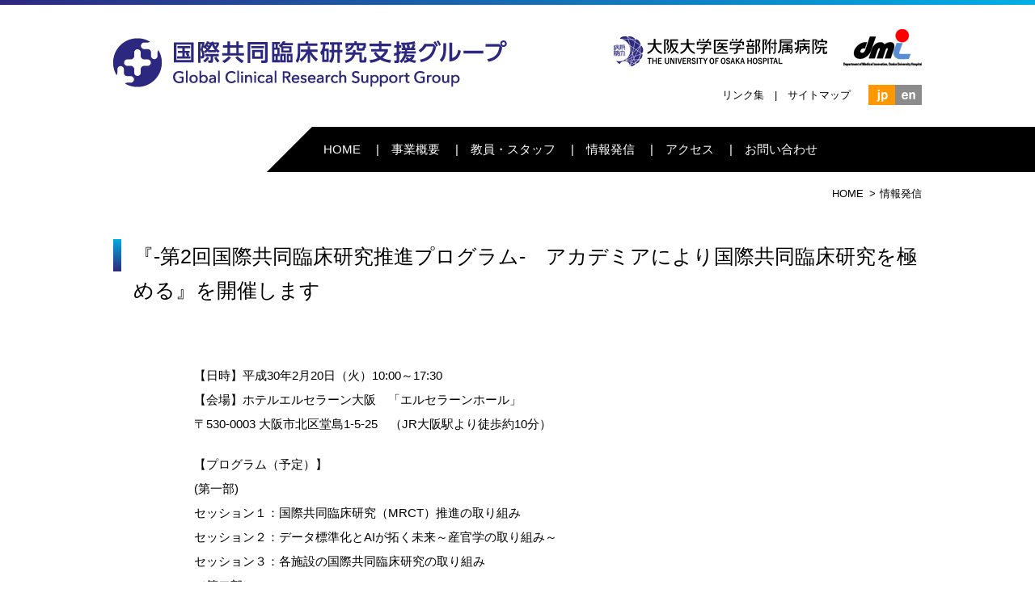

--- FILE ---
content_type: text/html; charset=UTF-8
request_url: https://www.gcrso.med.osaka-u.ac.jp/news/%E3%80%8E-%E7%AC%AC2%E5%9B%9E%E5%9B%BD%E9%9A%9B%E5%85%B1%E5%90%8C%E8%87%A8%E5%BA%8A%E7%A0%94%E7%A9%B6%E6%8E%A8%E9%80%B2%E3%83%97%E3%83%AD%E3%82%B0%E3%83%A9%E3%83%A0%E2%80%90%E3%80%80%E3%82%A2%E3%82%AB/
body_size: 3318
content:
<!DOCTYPE html>
<html lang="ja" dir="ltr">
<head>
  <meta charset="utf-8">
  <meta name="viewport" content="width=device-width, initial-scale=1, minimum-scale=1, maximum-scale=1">
  <meta name="keywords" content="大阪大学病院,阪大病院,未来医療開発部,国際共同臨床研究支援グループ,早期探索的臨床試験,イノベーション,医療,ヘルスケア,リーダーシップ,マネジメント,人材育成,グローバル">
  <meta name="description" content="大阪大学医学部附属病院未来医療開発部では、既存の施設、組織に対して横断的な連携を重視し、国際共同臨床研究の中核拠点として国際水準の臨床研究を実施・支援する体制を構築。学内外の新規のプロジェクト・国際共同臨床研究についても、積極的に支援いたします。">
  <title>『-第2回国際共同臨床研究推進プログラム‐　アカデミアにより国際共同臨床研究を極める』を開催します｜大阪大学医学部附属病院　未来医療開発部国際共同臨床研究支援グループ</title>
  <!--OGP-->
  <meta property="og:title" content="『-第2回国際共同臨床研究推進プログラム‐　アカデミアにより国際共同臨床研究を極める』を開催します｜大阪大学医学部附属病院　未来医療開発部国際共同臨床研究支援グループ">
  <meta property="og:type" content="website">
  <meta property="og:description" content="大阪大学医学部附属病院未来医療開発部では、既存の施設、組織に対して横断的な連携を重視し、国際共同臨床研究の中核拠点として国際水準の臨床研究を実施・支援する体制を構築。学内外の新規のプロジェクト・国際共同臨床研究についても、積極的に支援いたします。">
  <meta property="og:url" content="https://www.gcrso.med.osaka-u.ac.jp/news/%E3%80%8E-%E7%AC%AC2%E5%9B%9E%E5%9B%BD%E9%9A%9B%E5%85%B1%E5%90%8C%E8%87%A8%E5%BA%8A%E7%A0%94%E7%A9%B6%E6%8E%A8%E9%80%B2%E3%83%97%E3%83%AD%E3%82%B0%E3%83%A9%E3%83%A0%E2%80%90%E3%80%80%E3%82%A2%E3%82%AB/">
  <meta property="og:site_name" content="大阪大学医学部附属病院 未来医療開発部 国際共同臨床研究支援室">

  <link href="https://www.gcrso.med.osaka-u.ac.jp/static/css/style.css" rel="stylesheet" media="all">
  <link href="https://www.gcrso.med.osaka-u.ac.jp/static/css/smartphone.css" rel="stylesheet" media="screen and (max-width: 768px)">

  <script src="https://www.gcrso.med.osaka-u.ac.jp/static/js/jquery.js"></script>
  <script src="https://www.gcrso.med.osaka-u.ac.jp/static/js/script.js"></script>

  <script>
   (function(i,s,o,g,r,a,m){i['GoogleAnalyticsObject']=r;i[r]=i[r]||function(){
     (i[r].q=i[r].q||[]).push(arguments)},i[r].l=1*new Date();a=s.createElement(o),
                            m=s.getElementsByTagName(o)[0];a.async=1;a.src=g;m.parentNode.insertBefore(a,m)
                            })(window,document,'script','https://www.google-analytics.com/analytics.js','ga');
   
   ga('create', 'UA-101517899-1', 'auto');
   ga('send', 'pageview');
  </script>
</head>

<body data-rsssl=1>
  <div id="news" class="allWrap lower">


    <header class="site-header wrap clearfix">
      <h1><a href="https://www.gcrso.med.osaka-u.ac.jp/"><img src="https://www.gcrso.med.osaka-u.ac.jp/static/img/common/logo04.png" alt="大阪大学医学部附属病院 未来医療開発部 国際共同臨床研究支援グループ"></a></h1>
        <ul class="head-links">
          <li class="cond01"><a href="http://www.hosp.med.osaka-u.ac.jp/"><img src="https://www.gcrso.med.osaka-u.ac.jp/static/img/common/logo02.png" alt="大阪大学医学部付属病院"></a></li>
          <li class="cond02"><a href="http://www.dmi.med.osaka-u.ac.jp/dmi/index.html"><img src="https://www.gcrso.med.osaka-u.ac.jp/static/img/common/logo03.png" alt="dmi"></a></li>
        </ul>
        <ul class="other-links">
          <li class="cond01"><a href="https://www.gcrso.med.osaka-u.ac.jp/links/">リンク集</a></li>
          <li class="cond02"><a href="https://www.gcrso.med.osaka-u.ac.jp/sitemap/">サイトマップ</a></li>
        </ul>
        <nav class="languege">
          <a href="https://www.gcrso.med.osaka-u.ac.jp/" class="ja"><img src="https://www.gcrso.med.osaka-u.ac.jp/static/img/common/switch-ja.png" alt="ja"></a>
          <a href="https://www.gcrso.med.osaka-u.ac.jp/en/" class="en"><img src="https://www.gcrso.med.osaka-u.ac.jp/static/img/common/switch-en.png" alt="en"></a>
        </nav>
    </header><!-- End.site-header -->

      <div class="menu-button on">
        <span class="cond01"></span>
        <span class="cond02"></span>
        <span class="cond03"></span>
      </div>

    <nav class="global-navi ">
      <ul class="clearfix">
        <li class="top"><a href="https://www.gcrso.med.osaka-u.ac.jp/">HOME</a></li>
        <li class="about"><a href="https://www.gcrso.med.osaka-u.ac.jp/about/">事業概要</a></li>
        <li class="staff"><a href="https://www.gcrso.med.osaka-u.ac.jp/staff/">教員・スタッフ</a></li>
        <li class="news"><a href="https://www.gcrso.med.osaka-u.ac.jp/news/">情報発信</a></li>
        <li class="access"><a href="https://www.gcrso.med.osaka-u.ac.jp/access/">アクセス</a></li>
        <li class="languege-navi sp">
          <div class="languege">
            <a href="https://www.gcrso.med.osaka-u.ac.jp/" class="ja"><img src="https://www.gcrso.med.osaka-u.ac.jp/static/img/common/switch-ja.png" alt="ja"></a>
            <a href="https://www.gcrso.med.osaka-u.ac.jp/en/" class="en"><img src="https://www.gcrso.med.osaka-u.ac.jp/static/img/common/switch-en.png" alt="en"></a>
          </div>
        </li>
        <li class="contact"><a href="https://www.gcrso.med.osaka-u.ac.jp/contact/">お問い合わせ</a></li>
      </ul>
      <div class="layer"></div>
    </nav>


<div class="contents wrap">

  <div class="breadcrumb clearfix wrap pc">
    <ul class="clearfix">
      <li><a href="https://www.gcrso.med.osaka-u.ac.jp/">HOME</a></li>
      <li>情報発信</li>
    </ul>
  </div>


  <section class="main wrap detail">
    <h2 class="sectionTitle02">『-第2回国際共同臨床研究推進プログラム‐　アカデミアにより国際共同臨床研究を極める』を開催します</h2>
    <div class="inner ">
<p>【日時】平成30年2月20日（火）10:00～17:30<br />
【会場】ホテルエルセラーン大阪　「エルセラーンホール」<br />
〒530-0003 大阪市北区堂島1-5-25　（JR大阪駅より徒歩約10分）</p>
<p>【プログラム（予定）】<br />
(第一部)<br />
セッション１：国際共同臨床研究（MRCT）推進の取り組み<br />
セッション２：データ標準化とAIが拓く未来～産官学の取り組み～<br />
セッション３：各施設の国際共同臨床研究の取り組み<br />
（第二部）<br />
セッション１：アジア（韓国・タイ・台湾）の国際共同臨床研究の取り組み<br />
セッション２：パネルディスカッション「国際共同臨床研究の活性化に向けた現状と課題」<br />
European Vaccine Initiativeより特別演者Odile LEROY先生をお招きします。<br />
「Vaccine development for low income countries」</p>
<p>【参加費】無料<br />
【使用言語】日本語・英語　（双方同時通訳有）<br />
【参加登録】必要     <a href="https://gcrso-osaka.com/">https://gcrso-osaka.com/</a><br />
【主催・問い合わせ先】<br />
大阪大学医学部附属病院　未来医療開発部　国際共同臨床研究支援室</p>
<p><img fetchpriority="high" decoding="async" class="aligncenter size-large wp-image-1023" src="https://www.gcrso.med.osaka-u.ac.jp/wp/wp-content/uploads/2018/01/osakadaigaku_symposim_a4_omote-730x1024.jpg" alt="" width="730" height="1024" srcset="https://www.gcrso.med.osaka-u.ac.jp/wp/wp-content/uploads/2018/01/osakadaigaku_symposim_a4_omote-730x1024.jpg 730w, https://www.gcrso.med.osaka-u.ac.jp/wp/wp-content/uploads/2018/01/osakadaigaku_symposim_a4_omote-214x300.jpg 214w, https://www.gcrso.med.osaka-u.ac.jp/wp/wp-content/uploads/2018/01/osakadaigaku_symposim_a4_omote-768x1077.jpg 768w" sizes="(max-width: 730px) 100vw, 730px" /></p>
<p><img decoding="async" class="aligncenter size-large wp-image-1014" src="https://www.gcrso.med.osaka-u.ac.jp/wp/wp-content/uploads/2018/01/47666bab5f1b2741aeb5f87b95f350c3-724x1024.jpg" alt="" width="724" height="1024" srcset="https://www.gcrso.med.osaka-u.ac.jp/wp/wp-content/uploads/2018/01/47666bab5f1b2741aeb5f87b95f350c3-724x1024.jpg 724w, https://www.gcrso.med.osaka-u.ac.jp/wp/wp-content/uploads/2018/01/47666bab5f1b2741aeb5f87b95f350c3-212x300.jpg 212w, https://www.gcrso.med.osaka-u.ac.jp/wp/wp-content/uploads/2018/01/47666bab5f1b2741aeb5f87b95f350c3-768x1086.jpg 768w, https://www.gcrso.med.osaka-u.ac.jp/wp/wp-content/uploads/2018/01/47666bab5f1b2741aeb5f87b95f350c3.jpg 1654w" sizes="(max-width: 724px) 100vw, 724px" /></p>
<p>&nbsp;</p>
    </div>
  </section>

</div><!-- End.contents -->


  <div class="page-top"><a href="#">ページTOPへ戻る</a></div>
  <footer class="site-footer">
    <div class="wrap">
      <p class="organizer">大阪大学医学部附属病院 未来医療開発部<br>国際医療センター 国際共同臨床研究支援グループ</p>
      <p class="organizer-address">〒565-0871 大阪府吹田市山田丘2-1 産学共創D棟 1階006室</p>
      <ul class="footer-links clearfix">
        <li class="cond01"><a href="http://www.hosp.med.osaka-u.ac.jp/"><img src="https://www.gcrso.med.osaka-u.ac.jp/static/img/common/logo02.png" alt="大阪大学医学部付属病院"></a></li>
        <li class="cond02"><a href="http://www.dmi.med.osaka-u.ac.jp/dmi/index.html"><img src="https://www.gcrso.med.osaka-u.ac.jp/static/img/common/logo03.png" alt="dmi"></a></li>
      </ul>
      <small class="copyright">Copyright 2018 dmi all rights reserved.</small>
    </div>
  </footer><!-- End.siteFooter -->

</div><!-- End.allWrap -->
</body>
</html>


--- FILE ---
content_type: text/css
request_url: https://www.gcrso.med.osaka-u.ac.jp/static/css/style.css
body_size: 7910
content:
@charset "UTF-8";
/*
  css設定 @charsetが消されるsass仕様へのハック用コメントです。削除しないでください。新規作成時も必須！
 */
/*================================================================
 site_default
================================================================*/
/* -------------------------------------------
 * initialize
 */
html,
body,
div,
span,
object,
iframe,
h1,
h2,
h3,
h4,
h5,
h6,
p,
blockquote,
pre,
abbr,
address,
cite,
code,
del,
dfn,
em,
img,
ins,
kbd,
q,
samp,
small,
strong,
sub,
sup,
var,
b,
i,
dl,
dt,
dd,
ol,
ul,
li,
fieldset,
form,
label,
legend,
table,
caption,
tbody,
tfoot,
thead,
tr,
th,
td,
article,
aside,
dialog,
figure,
footer,
header,
hgroup,
menu,
nav,
section,
time,
mark,
audio,
video {
  margin: 0;
  padding: 0;
  border: 0;
  outline: 0;
  line-height: 1;
  font-size: 100%;
  vertical-align: baseline;
  background: transparent;
  background: url("[data-uri]");
}

/* For Android */
body * {
  -webkit-text-size-adjust: none;
  -webkit-font-smoothing: antialiased;
}

article,
aside,
dialog,
figure,
footer,
header,
hgroup,
nav,
section {
  display: block;
}

sup {
  font-size: 10px;
  vertical-align: super;
}

div {
  line-height: 0;
}

ul li {
  list-style: none;
}

input,
select {
  vertical-align: middle;
}

.hide {
  display: none;
}

body {
  font-family: YuGothic, Yu Gothic, “游ゴシック”, sans-serif;
}

body.en {
  font-family: sans-serif;
  letter-spacing: 0.1em;
}

img {
  -ms-interpolation-mode: bicubic;
}

a {
  text-decoration: none;
}

a:hover {
  opacity: 0.7;
}

.clearfix:before,
.clearfix:after {
  content: "";
  display: table;
}

.clearfix:after {
  clear: both;
}

.clearfix {
  zoom: 1;
}

iframe {
  position: relative;
  top: 0;
  left: 0;
  width: 100%;
}

.mincho {
  font-family: YuMincho, Yu Mincho, “游明朝”, serif;
}

.en .mincho {
  font-family: serif;
}

.bold {
  font-weight: bold;
}

.wrap {
  margin: 0 auto;
  width: 1000px;
}

.pc {
  display: inline-block !important;
}

.sp {
  display: none !important;
}

@media (max-width: 1000px) {
  img {
    max-width: 100%;
    height: auto;
  }

  .wrap {
    width: 94%;
  }
}
@media (max-width: 768px) {
  sup {
    font-size: 8px;
  }

  .pc {
    display: none !important;
  }

  .sp {
    display: block !important;
  }

  .wrap {
    width: 94%;
  }
}
/*================================================================
 common_style
================================================================*/
.allWrap {
  position: relative;
  padding-top: 6px;
  overflow: hidden;
}
.allWrap:before {
  content: "";
  display: block;
  position: absolute;
  top: 0;
  left: 0;
  width: 100%;
  height: 6px;
  background: #2d287f;
  /* Old browsers */
  /* IE9 SVG, needs conditional override of 'filter' to 'none' */
  background: url([data-uri]);
  background: -moz-linear-gradient(left, #2d287f 0%, #00afe5 100%);
  /* FF3.6-15 */
  background: -webkit-linear-gradient(left, #2d287f 0%, #00afe5 100%);
  /* Chrome10-25,Safari5.1-6 */
  background: linear-gradient(to right, #2d287f 0%, #00afe5 100%);
  /* W3C, IE10+, FF16+, Chrome26+, Opera12+, Safari7+ */
  filter: progid:DXImageTransform.Microsoft.gradient( startColorstr='#2d287f', endColorstr='#00afe5',GradientType=1 );
  /* IE6-8 */
}

.site-header {
  position: relative;
  padding-top: 30px;
  padding-bottom: 46px;
}

.site-header h1 {
  padding-top: 11px;
}

.site-header .head-links {
  position: absolute;
  top: 30px;
  right: 0;
  display: flex;
  align-items: center;
}

.site-header .head-links li {
  float: left;
  padding-left: 20px;
}

.site-header .head-links li.cond01 {
  padding-top: 9px;
}

.site-header .head-links li img {
  vertical-align: bottom;
}

.site-header .other-links {
  position: absolute;
  top: 105px;
  right: 88px;
  font-size: 13px;
}

.site-header .other-links a {
  color: #000000;
}

.site-header .other-links li {
  float: left;
}

.site-header .other-links li:before {
  content: "　|　";
}

.site-header .other-links li:first-child:before {
  content: "";
}

.site-header .languege {
  position: absolute;
  top: 99px;
  right: 0;
  width: 66px;
  height: 25px;
  background: #8b8b8b;
}

.site-header .languege img {
  vertical-align: middle;
}

.site-header .languege a {
  float: left;
  display: block;
  width: 50%;
  height: 100%;
  text-align: center;
  line-height: 25px;
}

.site-header .languege a.current {
  pointer-events: none;
  background: #ff9700;
}

.site-header .languege a.current:hover {
  pointer-events: none;
}

/* 2024/02/16 追記 */
.site-header.en-style {
  padding-bottom: 21px;
}

.site-header.en-style h1 {
  padding-top: 0;
}

.site-header.en-style .header-content-wrap {
  display: flex;
  align-items: center;
  justify-content: space-between;
}

.site-header.en-style .head-links.head-links-position {
  position: static;
}

.site-header.en-style .head-links.head-links-position .header-img-link {
  display: block;
  height: 1.5rem;
}

.site-header.en-style .head-links.head-links-position .header-img-link > img {
  height: 100%;
}

.site-header.en-style .header-subcontent-wrap {
  display: flex;
  justify-content: flex-end;
  align-items: center;
  gap: 22px;
  padding-top: 21px;
}

.site-header.en-style .other-links {
  position: static;
}

.site-header.en-style .languege {
  position: static;
}
/* 2024/02/16 追記の終わり */


/* -------2024/02/16 追記 */
.pt-0 {
  padding-top: 0 !important;
}
/* -------2024/02/16 追記 */

.global-navi {
  box-sizing: border-box;
  position: relative;
  left: 50%;
  margin-left: -310px;
  padding-left: 5.4375%;
  width: 100%;
  background: url(../img/common/bg-globalnavi.png) no-repeat left;
  height: 56px;
  line-height: 56px;
}
.global-navi li {
  display: inline-block;
  line-height: 56px;
  font-size: 14px;
  color: #fff;
}
.global-navi li a {
  color: #fff;
}
.global-navi li:before {
  content: "　|　";
}
.global-navi li:first-child:before {
  content: "";
}
.global-navi .layer {
  display: none;
}
.global-navi .disable a {
  pointer-events: none;
  opacity: 0.7;
}

.common-headline01 {
  margin-bottom: 28px;
  padding: 27px 0;
  background: url(../img/common/bg-headline01.png);
  border-top: 4px solid #2d287f;
  border-bottom: 1px solid #000000;
  font-size: 32px;
  text-align: center;
  letter-spacing: 0.09em;
}

.page-top {
  margin: 118px auto 32px;
  text-align: center;
}
.page-top a {
  display: inline-block;
  padding-top: 33px;
  background: url(../img/common/arrow01.png) no-repeat top center;
  background-size: 22px;
  color: #000;
  font-size: 14px;
}

.site-footer {
  position: relative;
  padding: 28px 0 22px;
  background: url(../img/common/bg-footer.png);
}
.site-footer .wrap {
  position: relative;
}
.site-footer:before {
  content: "";
  display: block;
  position: absolute;
  bottom: 0;
  left: 0;
  width: 100%;
  height: 6px;
  background: #2d287f;
  /* Old browsers */
  /* IE9 SVG, needs conditional override of 'filter' to 'none' */
  background: url([data-uri]);
  background: -moz-linear-gradient(left, #2d287f 0%, #00afe5 100%);
  /* FF3.6-15 */
  background: -webkit-linear-gradient(left, #2d287f 0%, #00afe5 100%);
  /* Chrome10-25,Safari5.1-6 */
  background: linear-gradient(to right, #2d287f 0%, #00afe5 100%);
  /* W3C, IE10+, FF16+, Chrome26+, Opera12+, Safari7+ */
  filter: progid:DXImageTransform.Microsoft.gradient( startColorstr='#2d287f', endColorstr='#00afe5',GradientType=1 );
  /* IE6-8 */
}
.site-footer .organizer {
  padding-bottom: 10px;
  font-size: 17px;
  line-height: 1.9;
  font-weight: bold;
}
.site-footer .organizer-address {
  padding-bottom: 30px;
  font-size: 15px;
  line-height: 1.9;
}
.site-footer .copyright {
  font-size: 10px;
}
.site-footer .footer-links {
  position: absolute;
  right: 0;
  bottom: 0px;
}
.site-footer .footer-links li {
  float: left;
  margin-right: 20px;
}
.site-footer .footer-links li.cond01 {
  padding-top: 9px;
}
.site-footer .footer-links li:last-child {
  margin-right: 0;
}

.breadcrumb {
  padding-bottom: 50px;
}
@media screen and (min-width: 769px) {
  .breadcrumb {
    display: block !important;
  }
}
.breadcrumb ul {
  float: right;
}
.breadcrumb li {
  float: left;
  position: relative;
  margin-right: 5px;
  padding-right: 15px;
  font-size: 13px;
}
.breadcrumb li:last-child {
  margin-right: 0;
  padding-right: 0;
}
.breadcrumb li:last-child:after {
  display: none;
}
.breadcrumb li:after {
  content: ">";
  position: absolute;
  top: 50%;
  right: 0;
  margin-top: -7px;
}
.breadcrumb li a {
  color: #000;
}

.gradation01 {
  background: #2d287f;
  /* Old browsers */
  /* IE9 SVG, needs conditional override of 'filter' to 'none' */
  background: url([data-uri]);
  background: -moz-linear-gradient(left, #2d287f 0%, #01abe2 100%);
  /* FF3.6-15 */
  background: -webkit-linear-gradient(left, #2d287f 0%, #01abe2 100%);
  /* Chrome10-25,Safari5.1-6 */
  background: linear-gradient(to right, #2d287f 0%, #01abe2 100%);
  /* W3C, IE10+, FF16+, Chrome26+, Opera12+, Safari7+ */
  filter: progid:DXImageTransform.Microsoft.gradient( startColorstr='#2d287f', endColorstr='#01abe2',GradientType=1 );
  /* IE6-8 */
}

.sectionTitle01 {
  position: relative;
  margin-bottom: 30px;
  padding-bottom: 15px;
  text-align: center;
  font-size: 25px;
  font-weight: normal;
  color: #2d287f;
}
.sectionTitle01:before {
  content: "";
  position: absolute;
  bottom: 0;
  left: 0;
  width: 100%;
  border-top: 1px dashed #2d287f;
}
.sectionTitle01:after {
  content: "";
  position: absolute;
  bottom: -1px;
  right: 0;
  width: 3px;
  height: 3px;
  background: #ce0c19;
}

.sectionTitle02 {
  position: relative;
  margin-bottom: 70px;
  padding-left: 25px;
  font-size: 25px;
  font-weight: normal;
}
.sectionTitle02:before {
  content: "";
  position: absolute;
  top: 50%;
  left: 0;
  margin-top: -20px;
  width: 10px;
  height: 40px;
  background: #2d287f;
  /* Old browsers */
  /* IE9 SVG, needs conditional override of 'filter' to 'none' */
  background: url([data-uri]);
  background: -moz-linear-gradient(bottom, #2d287f 0%, #01abe2 100%);
  /* FF3.6-15 */
  background: -webkit-linear-gradient(bottom, #2d287f 0%, #01abe2 100%);
  /* Chrome10-25,Safari5.1-6 */
  background: linear-gradient(to top, #2d287f 0%, #01abe2 100%);
  /* W3C, IE10+, FF16+, Chrome26+, Opera12+, Safari7+ */
  filter: progid:DXImageTransform.Microsoft.gradient( startColorstr='#2d287f', endColorstr='#01abe2',GradientType=1 );
  /* IE6-8 */
}

.annotation {
  font-size: 13px;
}

@media screen and (min-width: 1000px) {
  .global-navi li {
    font-size: 15px;
  }
}
@media screen and (max-width: 1000px) {
  .global-navi li {
    font-size: 15px;
  }

  .site-header h1 {
    padding-top: 11px;
    width: 47%;
  }
}
/*================================================================
 top_style
================================================================*/
#top .mainvisual {
  position: relative;
  padding-bottom: 179px;
}
#top .mainvisual .visual {
  position: relative;
  z-index: 2;
  position: relative;
}
#top .mainvisual .catch {
  position: absolute;
  top: 40%;
  left: 5%;
  width: 90%;
}
#top .mainvisual .text {
  position: relative;
  z-index: 2;
  padding: 30px 0 0 29px;
  color: #fff;
  font-size: 23px;
  line-height: 2.3;
}
#top .mainvisual .bg {
  position: absolute;
  bottom: 0;
  left: 0;
  width: 100%;
  min-width: 1780px;
  height: auto;
}
#top .container {
  position: relative;
  margin-top: -140px;
  z-index: 2;
}
#top .newsWrap {
  float: left;
  margin-bottom: 52px;
  width: 70%;
  /*
.scroll-bar {
  position: absolute;
  top: 0;
  right: 0;
  width: 15px;
  height: 100%;
  background: #e4e4e4;
  .controller {
    position: absolute;
    top: 0;
    right: 0;
    width: 15px;
    height: 42px;
    background: #ff9700;
  }
}*/
}
#top .newsWrap img {
  max-width: 100%;
  height: auto;
}
#top .newsWrap .news-area {
  position: relative;
  box-sizing: border-box;
  padding: 5px 0px 5px 10px;
  height: 360px;
  overflow: hidden;
}
#top .newsWrap .news-lists li {
  box-sizing: border-box;
  position: relative;
  margin-bottom: 15px;
  padding-left: 75px;
  width: 100%;
}
#top .newsWrap .news-lists li.new:before {
  content: "NEW";
  position: absolute;
  top: 0;
  left: 0;
  width: 60px;
  height: 24px;
  line-height: 26px;
  text-align: center;
  font-size: 13px;
  color: #fff;
  background: #ff9700;
}
#top .newsWrap .news-lists li .noLinkWrap {
  display: inline;
}
#top .newsWrap .news-lists li a {
  color: #000;
}
#top .newsWrap .news-lists li span {
  display: inline-block;
  font-size: 15px;
  line-height: 1.6;
  vertical-align: top;
  word-wrap: break-word;
}
#top .newsWrap .news-lists li span.time {
  width: 100px;
}
#top .newsWrap .news-lists li span.descriptions {
  max-width: 485px;
}
#top .newsWrap .news-lists li .underline {
  text-decoration: underline;
}
#top .content-links {
  float: right;
  margin-bottom: 52px;
  width: 27%;
}
#top .content-links img {
  max-width: 100%;
  height: auto;
}
#top .content-links li {
  position: relative;
  margin-bottom: 20px;
}
#top .content-links li a {
  color: #fff;
}
#top .content-links li span {
  display: block;
  box-sizing: border-box;
  position: absolute;
  bottom: 0;
  left: 0;
  width: 100%;
  padding-bottom: 8px;
  font-size: 15px;
  line-height: 1.3;
  text-align: center;
}
#top .content-links .notice {
  padding: 16px 19px;
  border: 4px solid #213491;
  font-size: 13px;
  line-height: 1.7;
  letter-spacing: 0.05em;
  color: #213491;
}
#top .content-links .notice a {
  color: #213491;
}
#top .banners {
  padding-left: 34px;
}
#top .banners.ja {
  padding-top: 80px;
}
#top .banners.ja li {
  width: 30.1%;
}
#top .banners img {
  width: 100%;
  height: auto;
}
#top .banners li {
  float: left;
  margin-bottom: 20px;
  margin-right: 2%;
  width: 20%;
}
#top .banners li:nth-child(4) {
  clear: both;
}
@media screen and (max-width: 1600px) {
  #top .mainvisual {
    padding-bottom: 119px;
  }
  #top .container {
    margin-top: -90px;
  }
}
@media screen and (max-width: 1300px) {
  #top .mainvisual {
    padding-bottom: 99px;
  }
  #top .container {
    margin-top: -70px;
  }
}
@media screen and (max-width: 1000px) {
  #top .mainvisual {
    padding-bottom: 79px;
  }
  #top .container {
    margin-top: -50px;
  }
  #top .newsWrap .news-lists li {
    padding-left: 0;
  }
  #top .newsWrap .news-lists li.new span.time {
    padding-left: 75px;
  }
  #top .newsWrap .news-lists li span {
    display: block;
    width: auto !important;
    max-width: none !important;
  }
}

.en #top .newsWrap .news-lists li span.time {
  letter-spacing: 0;
}

/*================================================================
 lower_style
================================================================*/
.lower .mainvisual {
  margin-bottom: 20px;
  height: 250px;
  background: url(../img/about/mv.jpg) center center no-repeat;
  background-size: cover;
}
.lower .mainvisual h2 {
  text-align: center;
  line-height: 250px;
  font-size: 32px;
  font-weight: normal;
}
.lower .breadcrumb {
  padding-top: 20px;
  letter-spacing: 0;
}
.lower section.detail .alignleft {
  display: inline;
  float: left;
  margin-right: 1.5em;
}
.lower section.detail .alignright {
  display: inline;
  float: right;
  margin-left: 1.5em;
}
.lower section.detail .aligncenter {
  clear: both;
  display: block;
  margin-left: auto;
  margin-right: auto;
}

/*================================================================
 about_style
================================================================*/
#about .pageTabs {
  padding-bottom: 70px;
}
#about .pageTabs ul {
  display: inline-block;
  width: 380px;
  background: url(../img/about/tabs_bg01.png) no-repeat;
}
#about .pageTabs li {
  position: relative;
  float: left;
  width: 170px;
  text-align: center;
  font-size: 20px;
}
#about .pageTabs li.current {
  font-size: 25px;
}
#about .pageTabs li.current a {
  pointer-events: none;
}
#about .pageTabs li a {
  display: block;
  position: relative;
  padding: 13px 0 12px;
  color: #fff;
}
#about .pageTabs li:last-child {
  top: 10px;
  width: 210px;
}
#about .pageTabs li:last-child a {
  padding: 10px 0;
}
#about .sections {
  padding-bottom: 90px;
}
#about .sections:last-of-type {
  padding-bottom: 0;
}
#about .sections p {
  margin: 0 auto;
  max-width: 900px;
}
#about .sections .lead {
  text-indent: 1em;
  line-height: 2;
  font-size: 15px;
}
#about .sections .annotation {
  padding-top: 15px;
  line-height: 2.2;
}
#about .sections a {
  color: #2d287f;
  text-decoration: underline;
}
#about .sections a:hover {
  opacity: 1;
  text-decoration: none;
}
#about .sections dl {
  margin: 0 auto;
  max-width: 800px;
}
#about .sections dt {
  display: inline-block;
  margin-bottom: 25px;
  padding: 5px 8px;
  font-size: 20px;
  color: #fff;
  background: #2d287f;
}
#about .sections dd {
  line-height: 1.3;
  font-size: 15px;
}
#about .section03 .annotation {
  padding-bottom: 40px;
}
#about .section03 dd:first-of-type {
  padding-bottom: 12px;
}
#about .section03 dd:nth-of-type(2) {
  padding-bottom: 25px;
}
#about .section03 dd:last-of-type {
  padding: 0;
  line-height: 1;
}
#about.activity .pageTabs ul {
  background-image: url(../img/about/tabs_bg02.png);
}
#about.activity .pageTabs li a {
  display: block;
  position: relative;
  padding: 13px 0 12px;
  color: #fff;
}
#about.activity .pageTabs li:first-child {
  top: 10px;
}
#about.activity .pageTabs li:first-child a {
  padding: 9px 45px 7px 0;
}
#about.activity .pageTabs li:last-child {
  top: 0;
  width: 210px;
}
#about.activity .pageTabs li:last-child a {
  padding: 13px 45px 12px 0;
}
#about.activity .pageTabs li.current a {
  pointer-events: none;
}
#about.activity .pageTabs li:not(.current) a {
  pointer-events: auto;
}
#about.activity .sections .lead:first-of-type {
  padding-bottom: 40px;
}
#about.activity .sections .lead:last-of-type {
  padding-top: 40px;
}
#about.activity .sections dl {
  padding-bottom: 40px;
}
#about.activity .sections dl:last-of-type {
  padding-bottom: 0;
}
#about.activity .sections dd {
  line-height: 2;
  font-size: 15px;
  text-indent: 1em;
}
#about.activity .sections dd:nth-of-type(2) {
  padding-top: 15px;
}

.en #about .contents {
  letter-spacing: 0;
}
.en #about .section03 dd:last-of-type {
  font-size: 13px;
}
.en #about .pageTabs ul {
  width: 500px;
  background: url(../img/about/tabs_bg01-en.png) no-repeat;
}
.en #about .pageTabs li {
  position: relative;
  float: left;
  padding-left: 10px;
  width: 260px;
  text-align: center;
}
.en #about .pageTabs li:last-child {
  top: 10px;
  width: 200px;
}
.en #about.activity .pageTabs ul {
  background: url(../img/about/tabs_bg02-en.png) no-repeat;
}
.en #about.activity .pageTabs li {
  padding: 0;
}
.en #about.activity .pageTabs li:last-child {
  top: 0;
}
.en #about.activity .pageTabs li.current a {
  pointer-events: none;
}
.en #about.activity .pageTabs li:not(.current) a {
  pointer-events: auto;
}

/*================================================================
 staff_style
================================================================*/
#staff .mainvisual {
  background-image: url(../img/staff/mv.jpg);
}
#staff .pageTabs ul {
  display: inline-block;
  width: 506px;
  background: url(../img/staff/tabs_bg01.png) no-repeat;
}
#staff .pageTabs li {
  position: relative;
  float: left;
  width: 160px;
  text-align: center;
  font-size: 20px;
}
#staff .pageTabs li.current {
  font-size: 25px;
}
#staff .pageTabs li.current a {
  pointer-events: none;
}
#staff .pageTabs li a {
  display: block;
  position: relative;
  padding: 13px 40px 12px 0;
  color: #fff;
}
#staff .pageTabs li:last-child {
  top: 10px;
  width: 346px;
}
#staff .pageTabs li:last-child a {
  padding: 10px 0;
}
#staff .main {
  padding: 75px 0 60px;
  background: url(../img/staff/bg_content.jpg) center top no-repeat;
  background-size: cover;
}
#staff .main .lead {
  margin: 0 auto;
  padding-bottom: 15px;
  max-width: 800px;
  line-height: 2;
  font-size: 15px;
  color: #fff;
}
#staff .main .people {
  text-align: center;
}
#staff .main .people .image {
  padding-bottom: 12px;
}
#staff .main .people p {
  line-height: 1.9;
  font-size: 13px;
  color: #fff;
}
#staff .main .people p .name {
  display: block;
  padding-top: 5px;
  font-size: 17px;
}
#staff.organization .pageTabs {
  padding-bottom: 70px;
}
#staff.organization .pageTabs ul {
  width: 538px;
  background-image: url(../img/staff/tabs_bg02.png);
}
#staff.organization .pageTabs li {
  width: 175px;
}
#staff.organization .pageTabs li a {
  display: block;
  position: relative;
  padding: 13px 0 12px;
  color: #fff;
}
#staff.organization .pageTabs li:first-child {
  top: 9px;
}
#staff.organization .pageTabs li:first-child a {
  padding: 11px 50px 10px 0;
}
#staff.organization .pageTabs li:last-child {
  top: 0;
  width: 363px;
}
#staff.organization .pageTabs li:last-child a {
  padding: 13px 70px 12px 0;
}
#staff.organization .main {
  padding-top: 0;
  background: none;
}
#staff.organization .main table {
  table-layout: fixed;
  width: 100%;
  border-collapse: collapse;
}
#staff.organization .main table tr:first-child {
  background: #2d287f;
}
#staff.organization .main table tr:nth-child(2n-1):not(:first-child) {
  background: #f4f4f4;
}
#staff.organization .main table tr:last-child td {
  border-bottom-style: solid;
}
#staff.organization .main table tr.border th {
  padding: 4px;
  background: #fff;
  border-bottom: none;
}
#staff.organization .main table tr.head th {
  background: #a5a5a5;
  text-align: left;
}
#staff.organization .main table th,
#staff.organization .main table td {
  box-sizing: border-box;
  padding: 12px 20px;
  font-size: 15px;
}
#staff.organization .main table th {
  width: 27%;
  border-right: 1px solid #fff;
  border-bottom: 1px solid #000;
  text-align: center;
  font-weight: normal;
  color: #fff;
}
#staff.organization .main table th:nth-of-type(2) {
  width: 30%;
}
#staff.organization .main table th:last-of-type {
  width: 43%;
  border-right: none;
}
#staff.organization .main table td {
  border-right: 1px solid #000;
  border-bottom: 1px solid #000;
  line-height: 1.8;
}
#staff.organization .main table td.white {
  background: #fff;
}
#staff.organization .main table td.dashed {
  border-bottom: 1px dashed #000;
}
#staff.organization .main table td:last-of-type {
  border-right: none;
}

.en #staff .pageTabs ul {
  display: inline-block;
  width: 406px;
  background: url(../img/staff/tabs_bg01_en.png) no-repeat;
}
.en #staff .pageTabs li {
  width: 170px;
}
.en #staff .pageTabs li a {
  padding: 13px 0 12px 15px;
}
.en #staff .pageTabs li:last-child {
  top: 10px;
  width: 236px;
}
.en #staff .pageTabs li:last-child a {
  padding: 10px 0;
}
.en #staff.organization .pageTabs ul {
  width: 418px;
  background-image: url(../img/staff/tabs_bg02_en.png);
}
.en #staff.organization .pageTabs li {
  width: 175px;
}
.en #staff.organization .pageTabs li a {
  padding: 13px 0 12px 0;
}
.en #staff.organization .pageTabs li:first-child a {
  padding: 11px 35px 10px 0;
}
.en #staff.organization .pageTabs li:last-child {
  top: 0;
  width: 243px;
}
.en #staff.organization .pageTabs li:last-child a {
  padding: 13px 55px 12px 0;
}
.en #staff.organization .main table tr:last-child td {
  border-bottom-style: solid;
}
.en #staff.organization .main table tr:nth-child(2n):not(:first-child) {
  background: #fff;
}
.en #staff.organization .main table tr.solid td {
  border-bottom-style: solid;
}
.en #staff.organization .main table th {
  width: 22%;
}
.en #staff.organization .main table th:last-of-type {
  width: 78%;
}
.en #staff.organization .main table td {
  border-bottom: 1px dashed #000;
}
.en #staff.organization .main table td:last-of-type {
  border-right: none;
}
.en #news .article-lists li {
  word-break: break-all;
}
.en #news .article-lists li span.time {
  letter-spacing: 0;
}

/*================================================================
 info_style
================================================================*/
#info .mainvisual {
  background-image: url(../img/info/mv.jpg);
}
#info h3 {
  padding: 150px 0;
  text-align: center;
  font-size: 25px;
  font-weight: normal;
  color: #2d287f;
}

/*================================================================
 access_style
================================================================*/
#access .mainvisual {
  background-image: url(../img/access/mv.jpg);
}
#access .section01 {
  padding-bottom: 70px;
}
#access .section01 p {
  margin: 0 auto;
  padding-bottom: 10px;
  max-width: 900px;
  line-height: 2;
  font-size: 15px;
}
#access .section01 p:last-of-type {
  padding-bottom: 0;
}
#access .section01 p a {
  color: #000;
}
@media screen and (min-width: 769px) {
  #access .section01 p a {
    pointer-events: none;
  }
}
#access .section02 dl {
  box-sizing: border-box;
  position: relative;
  margin: 0 auto;
  padding: 0 0 30px 90px;
  max-width: 900px;
}
#access .section02 dl:before {
  content: "";
  position: absolute;
  top: 0;
  left: 0;
  width: 71px;
  height: 71px;
  background: url(../img/access/icon01.png) no-repeat;
}
#access .section02 dl:nth-of-type(2):before {
  height: 42px;
  background-image: url(../img/access/icon02.png);
}
#access .section02 dl:last-of-type {
  padding-bottom: 60px;
}
#access .section02 dl:last-of-type:before {
  height: 36px;
  background-image: url(../img/access/icon03.png);
}
#access .section02 dt,
#access .section02 dd {
  line-height: 2;
}
#access .section02 dt {
  font-weight: bold;
  font-size: 17px;
  color: #2d287f;
}
#access .section02 dd {
  padding-bottom: 20px;
  font-size: 15px;
}
#access .section02 dd:last-of-type {
  padding-bottom: 0;
}
#access .section02 .image {
  text-align: center;
}
#access .section02 .image01 {
  padding-bottom: 40px;
}

.en #access .contents {
  letter-spacing: 0;
}
.en #access .section01 p {
  padding-bottom: 0;
}
.en #access .section02 dl:last-of-type:before {
  height: 42px;
  background-image: url(../img/access/icon02.png);
}

/*================================================================
 news_style
================================================================*/
#news .mainvisual {
  background-image: url(../img/info/mv.jpg);
}
#news .main .inner {
  width: 800px;
  margin: 0 auto;
}
#news .main .inner h3 {
  position: relative;
  margin-bottom: 30px;
  padding-bottom: 15px;
  text-align: center;
  font-size: 25px;
  font-weight: normal;
  color: #2d287f;
}
#news .main .inner h3:before {
  content: "";
  position: absolute;
  bottom: 0;
  left: 0;
  width: 100%;
  border-top: 1px dashed #2d287f;
}
#news .main .inner h3:after {
  content: "";
  position: absolute;
  bottom: -1px;
  right: 0;
  width: 3px;
  height: 3px;
  background: #ce0c19;
}
#news .main .inner h4 {
  font-size: 18px;
  line-height: 2;
}
#news .main .inner p {
  margin-bottom: 20px;
  line-height: 2;
  font-size: 15px;
  word-wrap: break-word;
}
#news .main .inner ul {
  margin-bottom: 20px;
}
#news .main .inner ul li {
  line-height: 1.8;
  font-size: 15px;
}
#news .main .inner img {
  max-width: 800px;
  height: auto;
}
#news .main .article-lists li {
  box-sizing: border-box;
  position: relative;
  margin-bottom: 15px;
  padding-left: 75px;
  width: 100%;
}
#news .main .article-lists li.new:before {
  content: "NEW";
  position: absolute;
  top: 0;
  left: 0;
  width: 60px;
  height: 24px;
  line-height: 26px;
  text-align: center;
  font-size: 13px;
  color: #fff;
  background: #ff9700;
}
#news .main .article-lists li .noLinkWrap {
  display: inline;
}
#news .main .article-lists li a {
  color: #000;
}
#news .main .article-lists li span {
  display: inline-block;
  font-size: 15px;
  line-height: 1.6;
  vertical-align: top;
  word-wrap: break-word;
}
#news .main .article-lists li span.time {
  width: 100px;
}
#news .main .article-lists li span.descriptions {
  max-width: 825px;
}
#news .main .article-lists li .underline {
  text-decoration: underline;
}
#news .main.detail .sectionTitle02 {
  line-height: 1.7;
  word-wrap: break-word;
}
#news .main.detail .sectionTitle02:before {
  top: 0;
  margin: 0;
}
@media screen and (max-width: 1000px) {
  #news .main .inner {
    width: 100%;
  }
  #news .main .inner img {
    max-width: 100%;
  }
  #news .main .article-lists li {
    padding-left: 0;
  }
  #news .main .article-lists li.new span.time {
    padding-left: 75px;
  }
  #news .main .article-lists li span {
    display: block;
    width: auto !important;
    max-width: none !important;
  }
}

/*================================================================
 links_style
================================================================*/
#links .breadcrumb {
  padding-top: 20px;
}
#links .linkList {
  margin: 0 auto;
  max-width: 950px;
}
#links .linkList li {
  position: relative;
  margin-bottom: 40px;
  padding-left: 18px;
  font-size: 15px;
}
#links .linkList li:last-child {
  margin-bottom: 0;
}
#links .linkList li:before {
  content: "";
  position: absolute;
  top: 6px;
  left: 0;
  width: 3px;
  height: 3px;
  border-radius: 2px;
  background: #000;
}
#links .linkList li a {
  margin-top: 15px;
  display: inline-block;
  text-decoration: underline;
  color: #2d287f;
}

/*================================================================
 contact_style
================================================================*/
#contact .breadcrumb {
  padding-top: 20px;
}
#contact form {
  margin: 0 auto;
  max-width: 850px;
}
#contact form sup {
  padding-left: 3px;
  font-size: 12px;
}
#contact form .inputList li {
  padding-bottom: 40px;
}
#contact form .inputList li:last-child {
  padding-bottom: 0;
}
#contact form .inputList li dl {
  font-size: 17px;
}
#contact form .inputList li dt,
#contact form .inputList li dd {
  float: left;
}
#contact form .inputList li dt {
  width: 200px;
}
#contact form .inputList li dd {
  width: 650px;
}
#contact form .inputList li .alphanumeric {
  font-size: 13px;
}
#contact form .inputList li label {
  display: block;
}
#contact form .inputList li label + label {
  margin-top: 15px;
}
#contact form .inputList li input,
#contact form .inputList li textarea {
  font-size: 17px;
}
#contact form .inputList li input[type="radio"] {
  -webkit-appearance: none;
  margin: 0 12px 0 0;
  width: 18px;
  height: 18px;
  border: 2px solid #808080;
  vertical-align: text-top;
  outline: none;
}
#contact form .inputList li input[type="radio"]:checked {
  background: url(../img/contact/stripe.png) no-repeat;
  -webkit-background-size: contain;
  -ms-background-size: contain;
  -moz-background-size: contain;
  background-size: contain;
}
#contact form .inputList li input[type="text"],
#contact form .inputList li input[type="tel"],
#contact form .inputList li input[type="email"] {
  box-sizing: border-box;
  padding: 0 1em;
  width: 520px;
  height: 36px;
  border: 2px solid #808080;
}
#contact form .inputList li textarea {
  box-sizing: border-box;
  padding: 1em;
  width: 520px;
  height: 300px;
  border: 2px solid #808080;
  resize: none;
}
#contact form .inputList li:not(:first-child) dt label {
  line-height: 36px;
}
#contact form .inputList li .error {
  padding-top: 20px;
  line-height: 1.3;
  font-size: 15px;
  color: #ff0000;
}
#contact form input[type="submit"] {
  display: block;
  cursor: pointer;
  -webkit-appearance: none;
  box-sizing: border-box;
  position: relative;
  /* 2023/07/25  Google reCAPTCHA対応 */
  /* margin: 80px auto 25px;*/
  margin: 37.5px auto 25px;
  padding: 0 0 0 22px;
  width: 195px;
  height: 46px;
  border: 2px solid #404040;
  line-height: 42px;
  text-align: center;
  font-size: 15px;
  color: #000;
  background: url(../img/contact/arrow.png) no-repeat 15px 10px;
}
#contact form input[type="submit"]:hover {
  opacity: 0.7;
}
#contact form .annotation {
  text-align: center;
  font-size: 13px;
}
@media screen and (max-width: 1000px) {
  #contact form .inputList li dd {
    width: auto;
  }
  #contact form .inputList li .alphanumeric {
    display: block;
    padding-top: 5px;
    text-align: right;
  }
}

/*================================================================
 sitemap_style
================================================================*/
#sitemap .breadcrumb {
  padding-top: 20px;
}
#sitemap .linkList {
  margin: 0 auto;
  max-width: 900px;
}
#sitemap .linkList li {
  padding-bottom: 40px;
}
#sitemap .linkList li a {
  font-size: 15px;
  color: #2d287f;
  text-decoration: underline;
}
#sitemap .linkList li a:hover {
  opacity: 1;
  text-decoration: none;
}
#sitemap .linkList .disable a {
  text-decoration: none;
  pointer-events: none;
  opacity: 0.6;
}
/* 2023/07/25  Google reCAPTCHA対応 */
.g-recaptcha {
  display: flex;
  justify-content: center;
  margin: 4.5em auto 0;
}
/*# sourceMappingURL=style.css.map */


--- FILE ---
content_type: text/plain
request_url: https://www.google-analytics.com/j/collect?v=1&_v=j102&a=30906786&t=pageview&_s=1&dl=https%3A%2F%2Fwww.gcrso.med.osaka-u.ac.jp%2Fnews%2F%25E3%2580%258E-%25E7%25AC%25AC2%25E5%259B%259E%25E5%259B%25BD%25E9%259A%259B%25E5%2585%25B1%25E5%2590%258C%25E8%2587%25A8%25E5%25BA%258A%25E7%25A0%2594%25E7%25A9%25B6%25E6%258E%25A8%25E9%2580%25B2%25E3%2583%2597%25E3%2583%25AD%25E3%2582%25B0%25E3%2583%25A9%25E3%2583%25A0%25E2%2580%2590%25E3%2580%2580%25E3%2582%25A2%25E3%2582%25AB%2F&ul=en-us%40posix&dt=%E3%80%8E-%E7%AC%AC2%E5%9B%9E%E5%9B%BD%E9%9A%9B%E5%85%B1%E5%90%8C%E8%87%A8%E5%BA%8A%E7%A0%94%E7%A9%B6%E6%8E%A8%E9%80%B2%E3%83%97%E3%83%AD%E3%82%B0%E3%83%A9%E3%83%A0%E2%80%90%E3%80%80%E3%82%A2%E3%82%AB%E3%83%87%E3%83%9F%E3%82%A2%E3%81%AB%E3%82%88%E3%82%8A%E5%9B%BD%E9%9A%9B%E5%85%B1%E5%90%8C%E8%87%A8%E5%BA%8A%E7%A0%94%E7%A9%B6%E3%82%92%E6%A5%B5%E3%82%81%E3%82%8B%E3%80%8F%E3%82%92%E9%96%8B%E5%82%AC%E3%81%97%E3%81%BE%E3%81%99%EF%BD%9C%E5%A4%A7%E9%98%AA%E5%A4%A7%E5%AD%A6%E5%8C%BB%E5%AD%A6%E9%83%A8%E9%99%84%E5%B1%9E%E7%97%85%E9%99%A2%E3%80%80%E6%9C%AA%E6%9D%A5%E5%8C%BB%E7%99%82%E9%96%8B%E7%99%BA%E9%83%A8%E5%9B%BD%E9%9A%9B%E5%85%B1%E5%90%8C%E8%87%A8%E5%BA%8A%E7%A0%94%E7%A9%B6%E6%94%AF%E6%8F%B4%E3%82%B0%E3%83%AB%E3%83%BC%E3%83%97&sr=1280x720&vp=1280x720&_u=IEBAAEABAAAAACAAI~&jid=367406209&gjid=783764597&cid=228632048.1768909417&tid=UA-101517899-1&_gid=1554450258.1768909417&_r=1&_slc=1&z=1288277876
body_size: -453
content:
2,cG-PCNF39EX62